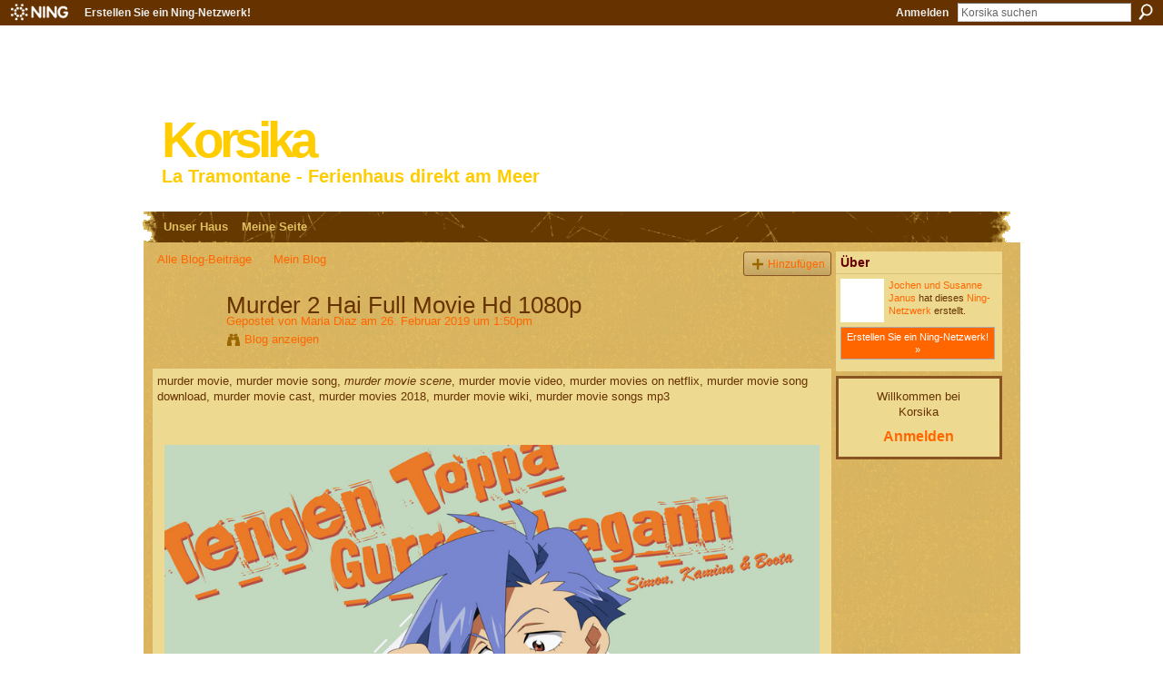

--- FILE ---
content_type: text/html; charset=UTF-8
request_url: http://korsika.ning.com/profiles/blogs/murder-2-hai-full-movie-hd-1080p
body_size: 29864
content:
<!DOCTYPE html>
<html lang="de" xmlns:og="http://ogp.me/ns#">
    <head data-layout-view="default">
<script>
    window.dataLayer = window.dataLayer || [];
        </script>
<!-- Google Tag Manager -->
<script>(function(w,d,s,l,i){w[l]=w[l]||[];w[l].push({'gtm.start':
new Date().getTime(),event:'gtm.js'});var f=d.getElementsByTagName(s)[0],
j=d.createElement(s),dl=l!='dataLayer'?'&l='+l:'';j.async=true;j.src=
'https://www.googletagmanager.com/gtm.js?id='+i+dl;f.parentNode.insertBefore(j,f);
})(window,document,'script','dataLayer','GTM-T5W4WQ');</script>
<!-- End Google Tag Manager -->
            <meta http-equiv="Content-Type" content="text/html; charset=utf-8" />
    <title>Murder 2 Hai Full Movie Hd 1080p - Korsika</title>
    <link rel="icon" href="http://korsika.ning.com/favicon.ico" type="image/x-icon" />
    <link rel="SHORTCUT ICON" href="http://korsika.ning.com/favicon.ico" type="image/x-icon" />
    <meta name="description" content="murder movie, murder movie song, murder movie scene, murder movie video, murder movies on netflix, murder movie song download, murder movie cast, murder movies…" />
<meta name="title" content="Murder 2 Hai Full Movie Hd 1080p" />
<meta property="og:type" content="website" />
<meta property="og:url" content="http://korsika.ning.com/profiles/blogs/murder-2-hai-full-movie-hd-1080p" />
<meta property="og:title" content="Murder 2 Hai Full Movie Hd 1080p" />
<meta property="og:image" content="https://f4.bcbits.com/img/a0739300131_10.jpg">
<meta name="twitter:card" content="summary" />
<meta name="twitter:title" content="Murder 2 Hai Full Movie Hd 1080p" />
<meta name="twitter:description" content="murder movie, murder movie song, murder movie scene, murder movie video, murder movies on netflix, murder movie song download, murder movie cast, murder movies…" />
<meta name="twitter:image" content="https://f4.bcbits.com/img/a0739300131_10.jpg" />
<link rel="image_src" href="https://f4.bcbits.com/img/a0739300131_10.jpg" />
<script type="text/javascript">
    djConfig = { baseScriptUri: 'http://korsika.ning.com/xn/static-6.11.8.1/js/dojo-0.3.1-ning/', isDebug: false }
ning = {"CurrentApp":{"premium":true,"iconUrl":"https:\/\/storage.ning.com\/topology\/rest\/1.0\/file\/get\/2750570484?profile=UPSCALE_150x150","url":"httpkorsika.ning.com","domains":[],"online":true,"privateSource":false,"id":"korsika","appId":3677798,"description":"Im Nordwesten Korsikas, bei Ile Rousse, liegt das Feriendoppelhaus &#039;La Tramontane&#039; mit direktem, privaten Zugang zum Strand.","name":"Korsika","owner":"1t5vcpuap4v4p","createdDate":"2009-07-19T12:06:29.000Z","runOwnAds":false},"CurrentProfile":null,"maxFileUploadSize":3};
        (function(){
            if (!window.ning) { return; }

            var age, gender, rand, obfuscated, combined;

            obfuscated = document.cookie.match(/xgdi=([^;]+)/);
            if (obfuscated) {
                var offset = 100000;
                obfuscated = parseInt(obfuscated[1]);
                rand = obfuscated / offset;
                combined = (obfuscated % offset) ^ rand;
                age = combined % 1000;
                gender = (combined / 1000) & 3;
                gender = (gender == 1 ? 'm' : gender == 2 ? 'f' : 0);
                ning.viewer = {"age":age,"gender":gender};
            }
        })();

        if (window.location.hash.indexOf('#!/') == 0) {
        window.location.replace(window.location.hash.substr(2));
    }
    window.xg = window.xg || {};
xg.captcha = {
    'shouldShow': false,
    'siteKey': '6Ldf3AoUAAAAALPgNx2gcXc8a_5XEcnNseR6WmsT'
};
xg.addOnRequire = function(f) { xg.addOnRequire.functions.push(f); };
xg.addOnRequire.functions = [];
xg.addOnFacebookLoad = function (f) { xg.addOnFacebookLoad.functions.push(f); };
xg.addOnFacebookLoad.functions = [];
xg._loader = {
    p: 0,
    loading: function(set) {  this.p++; },
    onLoad: function(set) {
                this.p--;
        if (this.p == 0 && typeof(xg._loader.onDone) == 'function') {
            xg._loader.onDone();
        }
    }
};
xg._loader.loading('xnloader');
if (window.bzplcm) {
    window.bzplcm._profileCount = 0;
    window.bzplcm._profileSend = function() { if (window.bzplcm._profileCount++ == 1) window.bzplcm.send(); };
}
xg._loader.onDone = function() {
            if(window.bzplcm)window.bzplcm.start('ni');
        xg.shared.util.parseWidgets();    var addOnRequireFunctions = xg.addOnRequire.functions;
    xg.addOnRequire = function(f) { f(); };
    try {
        if (addOnRequireFunctions) { dojo.lang.forEach(addOnRequireFunctions, function(onRequire) { onRequire.apply(); }); }
    } catch (e) {
        if(window.bzplcm)window.bzplcm.ts('nx').send();
        throw e;
    }
    if(window.bzplcm) { window.bzplcm.stop('ni'); window.bzplcm._profileSend(); }
};
window.xn = { track: { event: function() {}, pageView: function() {}, registerCompletedFlow: function() {}, registerError: function() {}, timer: function() { return { lapTime: function() {} }; } } };</script>
<meta name="medium" content="blog" /><link rel="alternate" type="application/atom+xml" title="Maria Diazs Beitr&auml;ge - Korsika" href="http://korsika.ning.com/profiles/blog/feed?user=2pzt1ynqhk949&amp;xn_auth=no" /><link rel="alternate" type="application/atom+xml" title="Kommentare &ndash; Murder 2 Hai Full Movie Hd 1080p - Korsika" href="http://korsika.ning.com/profiles/comment/feed?attachedTo=3677798%3ABlogPost%3A552097&amp;xn_auth=no" />
<style type="text/css" media="screen,projection">
#xg_navigation ul div.xg_subtab ul li a {
    color:#FF6600;
    background:#110B06;
}
#xg_navigation ul div.xg_subtab ul li a:hover {
    color:#FFAD5C;
    background:#4B3219;
}
</style>

<style type="text/css" media="screen,projection">
@import url("http://static.ning.com/socialnetworkmain/widgets/index/css/common.min.css?xn_version=1229287718");
@import url("http://static.ning.com/socialnetworkmain/widgets/profiles/css/component.min.css?xn_version=467783652");

</style>

<style type="text/css" media="screen,projection">
@import url("/generated-694690f61b9113-32803797-css?xn_version=202512201152");

</style>

<style type="text/css" media="screen,projection">
@import url("/generated-69468fcb59ae67-94666077-css?xn_version=202512201152");

</style>

<!--[if IE 6]>
    <link rel="stylesheet" type="text/css" href="http://static.ning.com/socialnetworkmain/widgets/index/css/common-ie6.min.css?xn_version=463104712" />
<![endif]-->
<!--[if IE 7]>
<link rel="stylesheet" type="text/css" href="http://static.ning.com/socialnetworkmain/widgets/index/css/common-ie7.css?xn_version=2712659298" />
<![endif]-->
<link rel="EditURI" type="application/rsd+xml" title="RSD" href="http://korsika.ning.com/profiles/blog/rsd" />
<script type="text/javascript">(function(a,b){if(/(android|bb\d+|meego).+mobile|avantgo|bada\/|blackberry|blazer|compal|elaine|fennec|hiptop|iemobile|ip(hone|od)|iris|kindle|lge |maemo|midp|mmp|netfront|opera m(ob|in)i|palm( os)?|phone|p(ixi|re)\/|plucker|pocket|psp|series(4|6)0|symbian|treo|up\.(browser|link)|vodafone|wap|windows (ce|phone)|xda|xiino/i.test(a)||/1207|6310|6590|3gso|4thp|50[1-6]i|770s|802s|a wa|abac|ac(er|oo|s\-)|ai(ko|rn)|al(av|ca|co)|amoi|an(ex|ny|yw)|aptu|ar(ch|go)|as(te|us)|attw|au(di|\-m|r |s )|avan|be(ck|ll|nq)|bi(lb|rd)|bl(ac|az)|br(e|v)w|bumb|bw\-(n|u)|c55\/|capi|ccwa|cdm\-|cell|chtm|cldc|cmd\-|co(mp|nd)|craw|da(it|ll|ng)|dbte|dc\-s|devi|dica|dmob|do(c|p)o|ds(12|\-d)|el(49|ai)|em(l2|ul)|er(ic|k0)|esl8|ez([4-7]0|os|wa|ze)|fetc|fly(\-|_)|g1 u|g560|gene|gf\-5|g\-mo|go(\.w|od)|gr(ad|un)|haie|hcit|hd\-(m|p|t)|hei\-|hi(pt|ta)|hp( i|ip)|hs\-c|ht(c(\-| |_|a|g|p|s|t)|tp)|hu(aw|tc)|i\-(20|go|ma)|i230|iac( |\-|\/)|ibro|idea|ig01|ikom|im1k|inno|ipaq|iris|ja(t|v)a|jbro|jemu|jigs|kddi|keji|kgt( |\/)|klon|kpt |kwc\-|kyo(c|k)|le(no|xi)|lg( g|\/(k|l|u)|50|54|\-[a-w])|libw|lynx|m1\-w|m3ga|m50\/|ma(te|ui|xo)|mc(01|21|ca)|m\-cr|me(rc|ri)|mi(o8|oa|ts)|mmef|mo(01|02|bi|de|do|t(\-| |o|v)|zz)|mt(50|p1|v )|mwbp|mywa|n10[0-2]|n20[2-3]|n30(0|2)|n50(0|2|5)|n7(0(0|1)|10)|ne((c|m)\-|on|tf|wf|wg|wt)|nok(6|i)|nzph|o2im|op(ti|wv)|oran|owg1|p800|pan(a|d|t)|pdxg|pg(13|\-([1-8]|c))|phil|pire|pl(ay|uc)|pn\-2|po(ck|rt|se)|prox|psio|pt\-g|qa\-a|qc(07|12|21|32|60|\-[2-7]|i\-)|qtek|r380|r600|raks|rim9|ro(ve|zo)|s55\/|sa(ge|ma|mm|ms|ny|va)|sc(01|h\-|oo|p\-)|sdk\/|se(c(\-|0|1)|47|mc|nd|ri)|sgh\-|shar|sie(\-|m)|sk\-0|sl(45|id)|sm(al|ar|b3|it|t5)|so(ft|ny)|sp(01|h\-|v\-|v )|sy(01|mb)|t2(18|50)|t6(00|10|18)|ta(gt|lk)|tcl\-|tdg\-|tel(i|m)|tim\-|t\-mo|to(pl|sh)|ts(70|m\-|m3|m5)|tx\-9|up(\.b|g1|si)|utst|v400|v750|veri|vi(rg|te)|vk(40|5[0-3]|\-v)|vm40|voda|vulc|vx(52|53|60|61|70|80|81|83|85|98)|w3c(\-| )|webc|whit|wi(g |nc|nw)|wmlb|wonu|x700|yas\-|your|zeto|zte\-/i.test(a.substr(0,4)))window.location.replace(b)})(navigator.userAgent||navigator.vendor||window.opera,'http://korsika.ning.com/m/blogpost?id=3677798%3ABlogPost%3A552097');</script>
    </head>
    <body>
<!-- Google Tag Manager (noscript) -->
<noscript><iframe src="https://www.googletagmanager.com/ns.html?id=GTM-T5W4WQ"
height="0" width="0" style="display:none;visibility:hidden"></iframe></noscript>
<!-- End Google Tag Manager (noscript) -->
                <div id="xn_bar">
            <div id="xn_bar_menu">
                <div id="xn_bar_menu_branding" >
                                            <p id="xn_brand" style="display: block !important;"><a href="https://www.ning.com"><span>Ning</span></a></p>
                                            <p id="xn_gyo_link">
                                                    <a href="https://www.ning.com/pricing/">Erstellen Sie ein Ning-Netzwerk!</a>
                                                </p>
                                     </div>

                <div id="xn_bar_menu_more">
                    <form id="xn_bar_menu_search" method="GET" action="http://korsika.ning.com/main/search/search">
                        <fieldset>
                            <input type="text" name="q" id="xn_bar_menu_search_query" value="Korsika suchen" _hint="Korsika suchen" accesskey="4" class="text xj_search_hint" />
                            <a id="xn_bar_menu_search_submit" href="#" onclick="document.getElementById('xn_bar_menu_search').submit();return false">Suchen</a>
                        </fieldset>
                    </form>
                </div>

                            <ul id="xn_bar_menu_tabs">
                                            <li><a href="http://korsika.ning.com/main/authorization/signIn?target=http%3A%2F%2Fkorsika.ning.com%2Fprofiles%2Fblogs%2Fmurder-2-hai-full-movie-hd-1080p">Anmelden</a></li>
                                    </ul>
                        </div>
        </div>
        <a style="display:none" class="button" href="#" dojoType="frameBusting" _isAdminOrNC="" _appUrl="http://korsika.ning.com/profiles/blogs/murder-2-hai-full-movie-hd-1080p"></a>
<div id="xj_msg" style="display:none;"></div>



        
        <div id="xg" class="xg_theme xg_widget_profiles xg_widget_profiles_blog xg_widget_profiles_blog_show" data-layout-pack="classic">
            <div id="xg_head">
                <div id="xg_masthead">
                    <p id="xg_sitename"><a id="application_name_header_link" href="/">Korsika</a></p>
                    <p id="xg_sitedesc" class="xj_site_desc">La Tramontane - Ferienhaus direkt am Meer</p>
                </div>
                <div id="xg_navigation">
                    <ul>
    <li dojoType="SubTabHover" id="xg_tab_main" class="xg_subtab"><a href="/"><span>Unser Haus</span></a><div class="xg_subtab" style="display:none;position:absolute;"><ul class="xg_subtab" style="display:block;" ><li style="list-style:none !important;display:block;text-align:left;"><a href="/photo" style="float:none;"><span>Fotos</span></a></li></ul></div></li><li id="xg_tab_profile" class="xg_subtab"><a href="/profiles"><span>Meine Seite</span></a></li></ul>

                </div>
            </div>
            
            <div id="xg_body">
                
                <div class="xg_column xg_span-16 xj_classic_canvas">
                    <ul class="navigation easyclear"><li><a href="http://korsika.ning.com/profiles/blog/list">Alle Blog-Beitr&auml;ge</a></li><li><a href="http://korsika.ning.com/profiles/blog/list?my=1">Mein Blog</a></li><li class="right  xg_lightborder navbutton"><a href="http://korsika.ning.com/profiles/blog/new" class="xg_sprite xg_sprite-add">Hinzuf&uuml;gen</a></li></ul>
<div class="xg_module xg_blog xg_blog_detail xg_blog_mypage xg_module_with_dialog">
        <div class="xg_headline xg_headline-img xg_headline-2l">
    <div class="ib"><span class="xg_avatar"><a class="fn url" href="http://korsika.ning.com/profile/MariaDiaz"  title="Maria Diaz"><span class="table_img dy-avatar dy-avatar-64 "><img  class="photo photo" src="http://storage.ning.com/topology/rest/1.0/file/get/2546068776?profile=original&amp;width=64&amp;height=64&amp;crop=1%3A1&amp;xj_user_default=1" alt="" /></span></a></span></div>
<div class="tb"><h1>Murder 2 Hai Full Movie Hd 1080p</h1>
        <ul class="navigation byline">
            <li><a class="nolink">Gepostet von </a><a href="/profile/MariaDiaz">Maria Diaz</a><a class="nolink"> am 26. Februar 2019 um 1:50pm</a></li>
            <li><a class="xg_sprite xg_sprite-view" href="http://korsika.ning.com/profiles/blog/list?user=2pzt1ynqhk949">Blog anzeigen</a></li>
        </ul>
    </div>
</div>
    <div class="xg_module_body">
        <div class="postbody">
                    <div class="xg_user_generated">
                murder movie, murder movie song, <i>murder movie scene</i>, murder movie video, murder movies on netflix, murder movie song download, murder movie cast, murder movies 2018, murder movie wiki, murder movie songs mp3<br />
<p><br/></p>
<p></p>
<center><a rel=nofollow href="http://dormister.com/excerises/doms.claimant?fresh=&amp;ZG93bmxvYWR8cmI5TWpFM2ZId3hOVFV4TURVME56YzNmSHd5TWpnMmZId29UVTlPVTFSRlVpa2dUbWx1WnlCYlVHOXpkRjBnZTMw=miikka&amp;TXVyZGVyIDIgaGFpIGZ1bGwgbW92aWUgaGQgMTA4MHBiZmRjbQTXV=morale"><img src="https://f4.bcbits.com/img/a0739300131_10.jpg"/></a></center>
<p></p>
<p><br/></p>
<p></p>
<center>Murder 2 Hai Full Movie Hd 1080p -&gt;&gt;&gt; <a rel=nofollow href="http://dormister.com/excerises/doms.claimant?fresh=&amp;ZG93bmxvYWR8cmI5TWpFM2ZId3hOVFV4TURVME56YzNmSHd5TWpnMmZId29UVTlPVTFSRlVpa2dUbWx1WnlCYlVHOXpkRjBnZTMw=miikka&amp;TXVyZGVyIDIgaGFpIGZ1bGwgbW92aWUgaGQgMTA4MHBiZmRjbQTXV=morale">DOWNLOAD (Mirror #1)</a></center>
<p></p>
<p><br/></p>
<br />
<br/><br/>
30 Jan 2015 - 127 min 2 Full Movie 2011 Bluray 1080p. . MURDER 2 (2011) F u l l M o v i e 4: 36. Maa - Taare .. 11 Jul 2017 - 10 secPhir Mohabbat Karne Chala - Murder 2-2011 Full Song [hd 1080p] . Mujhe Haq Hai .. 26 Nov 2016 - 114 minMurder 2 Full Hindi Dubbed HD Movie Varsha Raju Eshwaran 1080p . Hai Golmal .. 5 Jan 2016 - 15 minMurder 2 is a 2011 Indian psychological thriller film and the quasi-sequel to the 2004 film .. Watch the Aye khuda Song orginal from the movie Murder 2 in HD. Do like it . See more. Aye khuda full song - murder HD -1080p.flv - YouTube Top Videos,.. 24 Jan 2018 - 127 min - Uploaded by Rupen krMurder 2 is a 2011 Indian psychological horror-slasher film and the quasi-sequel to the 2004 .. 3 Deewane Huye Paagal Full Movie Akshay Kumar, Sunil Shetty, Shahid Kapoor Hd p. 10 Aye Khuda Murder 2 Hd p. . kari khich khich mp3 song dwnld.. Murder 2 is a psychological thriller which revolves around Arjun, a former police officer who is hired .. Phir Mohabbat Karne - Murder 2 HD - Aafaque, Aye khuda - Murder 2 HD 720p, Murder 2, Hale Dil Tujhko Sunata Murder 2 Full Video Song . Murder 2 full movie .. Murder 2 Hai Full Movie Hd 1080p -&gt;&gt;&gt; DOWNLOAD: 29 Jul 2017 - 10 min - Uploaded by ARUN T.NBollywood.. Murder2004 full bolywood 4k hd 1080p quality movie emran hasmi . Murder 2 Full Songs JUKEBOX (Audio) Hale Dil, Phir Mohabbat, Aye.. Murder 2 is a 2011 Indian psychological horror-slasher film. It is the second installment in the . The movie is based on the 2008 South Korean movie The Chaser. . The film opened with full houses across India with occupancy ranging from 70100%, earning 7 . 3, Aye Khuda, Mithoon, Kshitij Tarey &amp; Saim Bhat, Mithoon.. 6 Jun 2014 . Murder 2 (2011) Watch Full Movie Online in HD Print Quality Download,Watch Full Movie Murder 2 (2011) Online in DVD Print Quality Free.. 6 Mar 2018 - 127 min - Uploaded by SERO SAYRIMurder 2 full HD Movie Emraan Hashmi, Jacqueline Fernandez 1080p. SERO SAYRI .. Download Aye Khuda 2 - Murder 2 - Bluray Video Song - 1080p HD .mp4 . Size of file: 101.29 mb. Category: 1080p Full HD Videos (Bluray Rip) - (2011-2018).. 31 Oct 2016 . Murder (2004) 720p BRRip Hindi Movie free Download,Murder (2004) Full Movie download,Murder (2004) free download 720p,Murder (2004).. 10 Aug 2013 - 6 minThis is "Dil Sambhal ja Zara - Murder 2 - 2011 Full HD 1080p Full Song" by shahid malik on .. See full summary . Randeep Hooda and Aditi Rao Hydari in Murder 3 (2013) Randeep Hooda in Murder 3 (2013) Murder 3 (2013) Sara Loren in Murder 3 (2013) Randeep . Murder 2. Murder. Heaven 2. Taarzan: The Wonder Car. Finger. Heroine . So I can't tell you exactly that you should go for this movie or not.. playarrow. Murder 2 Full Songs JUKEBOX (Audio) Hale Dil, Phir Mohabbat, Aye Khuda T-Series . playarrow. Phir Mohabbat Karne Chala Murder 2 2011 Full Song HD 1080p YouTube . KahonaKahoHD hindi song from murder movie.. [Em F#m Bm E A G B D F#] Chords for Haal E Dil Murder 2 2011 Blu Ray Song 1080p HD HD with capo tuner, play along with guitar, piano &amp; ukulele.<br />
<p>b9b780cfb6</p>
<p><a href="http://augasthya-plus.ning.com/profiles/blogs/motu-patlu-king-of-kings-love-english-subtitles-download-for">Motu Patlu - King of Kings love english subtitles download for movies</a><br/><a href="http://lorealprofessionnelbest.ning.com/profiles/blogs/man-bhaji-in-problem-full-movie-free-download-1">man Bhaji In Problem full movie free download</a><br/><a href="http://jawbite.ning.com/profiles/blogs/housefull-2-2-movie-in-hindi-720p-10">Housefull 2 2 movie in hindi 720p</a><br/><a href="http://lydlabs.ning.com/profiles/blogs/full-hd-game-over-movies-free-download-720p-torrent-9">full hd Game Over movies free download 720p torrent</a><br/><a href="http://playit4ward-sanantonio.ning.com/profiles/blogs/kasoor-720p-in-download-torrent-10">Kasoor 720p in download torrent</a><br/><a href="http://property.ning.com/profiles/blogs/jt-edson-ebook-collection-download">jt edson ebook collection download</a><br/><a href="http://www.myslimfix.com/profiles/blogs/download-ranviir-the-marshal-3-movie-dubbed-in-hindi-8">download Ranviir The Marshal 3 movie dubbed in hindi</a><br/><a href="http://facebookhitlist.com/profiles/blogs/baankey-ki-crazy-baraat-full-movie-download-hindi-9">Baankey Ki Crazy Baraat full movie download hindi</a><br/><a href="http://thecorner.ning.com/profiles/blogs/majnu-bengali-movie-mp3-download-5-10">majnu bengali movie mp3 download 5</a><br/><a href="http://thecorner.ning.com/profiles/blogs/warcraft-english-movie-download-in-720p-10">Warcraft (English) movie download in 720p</a><br/></p>            </div>
        </div>
        <div class="left-panel">
                          <script>xg.addOnRequire(function () { xg.post('/main/viewcount/update?xn_out=json', {key: '3677798:BlogPost:552097', x: '46a13b7'}); });</script>                <p class="small dy-clear view-count-container">
    <span class="view-count-label">Seitenaufrufe:</span> <span class="view-count">5</span></p>

                            <p class="small object-detail" id="tagsList" style="display:none">Tags:<br/></p>
            <p class="share-links clear"></p>        </div>
                    <ul class="pagination smallpagination">
                            <li class="left"><a href="http://korsika.ning.com/profiles/blogs/prescott-microbiology-8th-edition-pdf-free-download-rar" title="Prescott Microbiology 8th Edition Pdf Free Download Rar">&lt; Letzter Beitrag</a></li>                             <li class="right"><a title="Lonely Akon Mp3 Song Free Download" href="http://korsika.ning.com/profiles/blogs/lonely-akon-mp3-song-free-download-10">Nächster Beitrag &gt;</a></li>
                        </ul>
            </div>
</div>

        <div class="xg_module">
                                        <div class="xg_module_body">
                    <p id="add-comment">Kommentar</p>
                                            <div class="comment-join">
                            <h3>Sie müssen Mitglied von Korsika sein, um Kommentare hinzuzufügen!</h3>
                                                <p><a href="http://korsika.ning.com/main/authorization/signUp?target=http%3A%2F%2Fkorsika.ning.com%2Fprofiles%2Fblogs%2Fmurder-2-hai-full-movie-hd-1080p">Mitglied werden Korsika</a></p>
                                                </div>
                                                        </div>
                    <div class="xg_module_body" id="comments" style="display: none" _numComments="0" _scrollTo="">
                    </div>
                    <div class="xg_module_foot" id="xj_comments_footer" style="display:none">
                                            <p class="left">
                            <a class="xg_icon xg_icon-rss" href="http://korsika.ning.com/profiles/comment/feed?attachedTo=3677798%3ABlogPost%3A552097&amp;xn_auth=no">RSS</a>
                        </p>
                                    </div>
                    </div>
    
      <input type="hidden" id="incrementViewCountEndpoint" value="http://korsika.ning.com/profiles/blog/incrementViewCount?id=3677798%3ABlogPost%3A552097&amp;xn_out=json" />

                </div>
                <div class="xg_column xg_span-4 xg_last xj_classic_sidebar">
                    <div class="xg_module module_about">
    <div class="xg_module_head">
        <h2>Über</h2>
    </div>
    <div class="xg_module_body xg_module_ning">
        <div class="vcard">
            <span class="xg_avatar"><a class="fn url" href="http://korsika.ning.com/profile/JochenJanus"  title="Jochen und Susanne Janus"><span class="table_img dy-avatar dy-avatar-48 "><img  class="photo photo" src="http://storage.ning.com/topology/rest/1.0/file/get/3806519057?profile=RESIZE_48X48&amp;width=48&amp;height=48&amp;crop=1%3A1" alt="" /></span></a></span>            <span class="fn"><a href="/profile/JochenJanus">Jochen und Susanne Janus</a></span>
            hat dieses <a href='http://www.ning.com'>Ning-Netzwerk</a> erstellt.        </div>
        		<div class="clear easyclear"><a href="https://www.ning.com/pricing/" class="button">Erstellen Sie ein Ning-Netzwerk! »</a></div>
            </div>
    </div>
    <div class="xg_module" id="xg_module_account">
        <div class="xg_module_body xg_signup xg_lightborder">
            <p>Willkommen bei <br />Korsika</p>
                        <p class="last-child"><big><strong><a href="http://korsika.ning.com/main/authorization/signIn?target=http%3A%2F%2Fkorsika.ning.com%2Fprofiles%2Fblogs%2Fmurder-2-hai-full-movie-hd-1080p" style="white-space:nowrap">Anmelden</a></strong></big></p>
                    </div>
    </div>

                </div>
            </div>
            <div id="xg_foot">
                <p class="left">
    © 2026             &nbsp; Erstellt von <a href="/profile/JochenJanus">Jochen und Susanne Janus</a>.            &nbsp;
    Powered by<a class="poweredBy-logo" href="https://www.ning.com/de/" title="" alt="" rel="dofollow">
    <img class="poweredbylogo" width="87" height="15" src="http://static.ning.com/socialnetworkmain/widgets/index/gfx/Ning_MM_footer_wht@2x.png?xn_version=2105418020"
         title="Ning Homepage Baukasten" alt="Homepage Baukasten | Website erstellen | Ning.com">
</a>    </p>
    <p class="right xg_lightfont">
                        <a href="http://korsika.ning.com/main/authorization/signUp?target=http%3A%2F%2Fkorsika.ning.com%2Fmain%2Findex%2Freport" dojoType="PromptToJoinLink" _joinPromptText="Registrieren Sie sich oder melden Sie sich an, um diesen Schritt auszuf&uuml;hren." _hasSignUp="true" _signInUrl="http://korsika.ning.com/main/authorization/signIn?target=http%3A%2F%2Fkorsika.ning.com%2Fmain%2Findex%2Freport">Ein Problem melden</a> &nbsp;|&nbsp;
                        <a href="http://korsika.ning.com/main/authorization/termsOfService?previousUrl=http%3A%2F%2Fkorsika.ning.com%2Fprofiles%2Fblogs%2Fmurder-2-hai-full-movie-hd-1080p">Nutzungsbedingungen</a>
            </p>

            </div>
        </div>
        
        <div id="xj_baz17246" class="xg_theme"></div>
<div id="xg_overlay" style="display:none;">
<!--[if lte IE 6.5]><iframe></iframe><![endif]-->
</div>
<!--googleoff: all--><noscript>
	<style type="text/css" media="screen">
        #xg { position:relative;top:120px; }
        #xn_bar { top:120px; }
	</style>
	<div class="errordesc noscript">
		<div>
            <h3><strong>Hallo, Sie müssen JavaScript aktivieren, um Korsika zu verwenden.</strong></h3>
            <p>Überprüfen Sie Ihre Browsereinstellungen oder wenden Sie sich an Ihren Systemadministrator.</p>
			<img src="/xn_resources/widgets/index/gfx/jstrk_off.gif" alt="" height="1" width="1" />
		</div>
	</div>
</noscript><!--googleon: all-->
<script type="text/javascript" src="http://static.ning.com/socialnetworkmain/widgets/lib/core.min.js?xn_version=1651386455"></script>        <script>
            var sources = ["http:\/\/static.ning.com\/socialnetworkmain\/widgets\/lib\/js\/jquery\/jquery.ui.widget.js?xn_version=202512201152","http:\/\/static.ning.com\/socialnetworkmain\/widgets\/lib\/js\/jquery\/jquery.iframe-transport.js?xn_version=202512201152","http:\/\/static.ning.com\/socialnetworkmain\/widgets\/lib\/js\/jquery\/jquery.fileupload.js?xn_version=202512201152","https:\/\/storage.ning.com\/topology\/rest\/1.0\/file\/get\/12882176276?profile=original&r=1724773189","https:\/\/storage.ning.com\/topology\/rest\/1.0\/file\/get\/11108751286?profile=original&r=1684134878","https:\/\/storage.ning.com\/topology\/rest\/1.0\/file\/get\/11108860100?profile=original&r=1684135178"];
            var numSources = sources.length;
                        var heads = document.getElementsByTagName('head');
            var node = heads.length > 0 ? heads[0] : document.body;
            var onloadFunctionsObj = {};

            var createScriptTagFunc = function(source) {
                var script = document.createElement('script');
                
                script.type = 'text/javascript';
                                var currentOnLoad = function() {xg._loader.onLoad(source);};
                if (script.readyState) { //for IE (including IE9)
                    script.onreadystatechange = function() {
                        if (script.readyState == 'complete' || script.readyState == 'loaded') {
                            script.onreadystatechange = null;
                            currentOnLoad();
                        }
                    }
                } else {
                   script.onerror = script.onload = currentOnLoad;
                }

                script.src = source;
                node.appendChild(script);
            };

            for (var i = 0; i < numSources; i++) {
                                xg._loader.loading(sources[i]);
                createScriptTagFunc(sources[i]);
            }
        </script>
    <script type="text/javascript">
if (!ning._) {ning._ = {}}
ning._.compat = { encryptedToken: "<empty>" }
ning._.CurrentServerTime = "2026-01-30T08:13:16+00:00";
ning._.probableScreenName = "";
ning._.domains = {
    base: 'ning.com',
    ports: { http: '80', ssl: '443' }
};
ning.loader.version = '202512201152'; // DEP-251220_1:477f7ee 33
djConfig.parseWidgets = false;
</script>
    <script type="text/javascript">
        xg.token = '';
xg.canTweet = false;
xg.cdnHost = 'static.ning.com';
xg.version = '202512201152';
xg.useMultiCdn = true;
xg.staticRoot = 'socialnetworkmain';
xg.xnTrackHost = "coll.ning.com";
    xg.cdnDefaultPolicyHost = 'static';
    xg.cdnPolicy = [];
xg.global = xg.global || {};
xg.global.currentMozzle = 'profiles';
xg.global.userCanInvite = false;
xg.global.requestBase = '';
xg.global.locale = 'de_DE';
xg.num_thousand_sep = ",";
xg.num_decimal_sep = ".";
(function() {
    dojo.addOnLoad(function() {
        if(window.bzplcm) { window.bzplcm.ts('hr'); window.bzplcm._profileSend(); }
            });
            ning.loader.require('xg.profiles.blog.show', function() { xg._loader.onLoad('xnloader'); });
    })();    </script>
<script>
    document.addEventListener("DOMContentLoaded", function () {
        if (!dataLayer) {
            return;
        }
        var handler = function (event) {
            var element = event.currentTarget;
            if (element.hasAttribute('data-track-disable')) {
                return;
            }
            var options = JSON.parse(element.getAttribute('data-track'));
            dataLayer.push({
                'event'         : 'trackEvent',
                'eventType'     : 'googleAnalyticsNetwork',
                'eventCategory' : options && options.category || '',
                'eventAction'   : options && options.action || '',
                'eventLabel'    : options && options.label || '',
                'eventValue'    : options && options.value || ''
            });
            if (options && options.ga4) {
                dataLayer.push(options.ga4);
            }
        };
        var elements = document.querySelectorAll('[data-track]');
        for (var i = 0; i < elements.length; i++) {
            elements[i].addEventListener('click', handler);
        }
    });
</script>


    </body>
</html>
